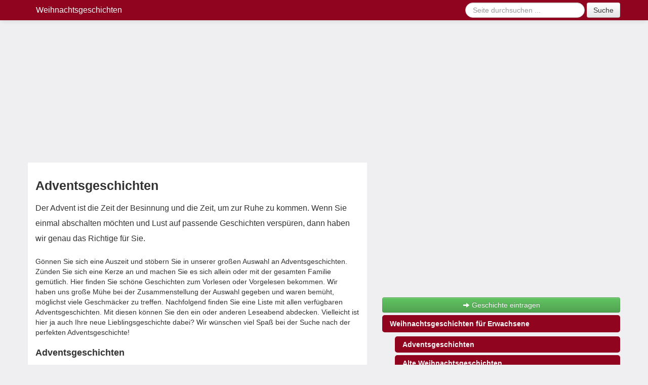

--- FILE ---
content_type: text/html;charset=UTF-8
request_url: https://www.weihnachtsgeschichten.net/adventsgeschichten
body_size: 7349
content:
<!DOCTYPE html>
<html lang="de">
<head>
<meta charset="utf-8">
<title>Adventsgeschichten</title>
<meta itemprop="name" content="Adventsgeschichten">
<meta itemprop="image" content="https://www.weihnachtsgeschichten.net/img/weihnachtsgeschichten.png">
<meta itemprop="description" content="Adventsgeschichten zum Lesen oder Vorlesen ➜ Unsere kostenlose Sammlung macht es möglich ➜ Viel Freude damit! ✅">
<meta http-equiv="imagetoolbar" content="no">
<meta name="robots" content="index, follow">
<meta name="description" content="Adventsgeschichten zum Lesen oder Vorlesen ➜ Unsere kostenlose Sammlung macht es möglich ➜ Viel Freude damit! ✅">
<meta name="viewport" content="width=device-width, initial-scale=1.0">
<meta property="og:title" content="Adventsgeschichten">
<meta property="og:description" content="Gefällt mir: Adventsgeschichten zum Lesen oder Vorlesen ➜ Unsere kostenlose Sammlung macht es möglich ➜ Viel Freude damit! ✅">
<meta property="og:type" content="article">
<meta property="og:image" content="https://www.weihnachtsgeschichten.net/img/weihnachtsgeschichten.png">
<meta property="og:site_name" content="">
<meta property="og:url" content="https://www.weihnachtsgeschichten.net/adventsgeschichten">
<link rel="canonical" href="https://www.weihnachtsgeschichten.net/adventsgeschichten">
<link rel="stylesheet" type="text/css" href="https://www.weihnachtsgeschichten.net/css/b9a6700f23b0344ef774c64401819649.css" />
<link rel="shortcut icon" href="https://www.weihnachtsgeschichten.net/sites/weihnachtsgeschichten.net/img/favicon.ico">
<script type="text/javascript">var App = {"alias":"adventsgeschichten","page":"category","url":"https:\/\/www.weihnachtsgeschichten.net","url_local":"https:\/\/www.weihnachtsgeschichten.net","local_short":"de","local_full":"de_DE","local_default":"de","ajax_url":"https:\/\/www.weihnachtsgeschichten.net\/ajax","adsense":"ca-pub-1599542257285268","onesignal":"5ecb384d-64b3-471d-88a8-ba9f0fe1c93f","facebook":{"app_id":""},"yandex":"67959763","exitintent":{"title":"Gewinne 2,4 Mrd. Euro zu Weihnachten!","body":"<a href=\"https:\/\/l.flage.xyz\/l\/45\" rel=\"noopener nofollow\" target=\"_blank\"><img src=\"\/img\/weihnachtslotterie.jpg\"><\/a>"},"bnc":{"target":["68747470733a2f2f7777772e7370726163686e7564656c2e64652f6661636862656772696666652d6e6163682d7468656d612f776569686e61636874656e","68747470733a2f2f7777772e7370726163686e7564656c2e64652f776f6572746572627563682f66726f68652d576569686e61636874656e","68747470733a2f2f7777772e7370726163686e7564656c2e64652f7775656e736368652f776569686e61636874737775656e73636865","68747470733a2f2f7777772e7370726163686e7564656c2e64652f677275657373652f776569686e616368747367727565737365","68747470733a2f2f7777772e7370726163686e7564656c2e64652f73707275656368652f776569686e61636874737370727565636865"]},"entry":{"type":"category","id":"957","title":"Adventsgeschichten"}};</script>
<script>
window.teads_analytics = window.teads_analytics || {};
window.teads_analytics.analytics_tag_id = "PUB_14881";
window.teads_analytics.share = window.teads_analytics.share || function() {;(window.teads_analytics.shared_data = window.teads_analytics.shared_data || []).push(arguments)};
</script>
<script>
document.addEventListener('site.cmp', function() {
    scriptHeader("https://a.teads.tv/analytics/tag.js");
});
</script>

<script>var uuSymplr,allCookiesSymplr=document.cookie.split(";").map((e=>e.split("="))).reduce(((e,[i,o])=>({...e,[i.trim()]:decodeURIComponent(o)})),{});function createCookieSymplr(e,i){var o=e;if(void 0===(uuSymplr=allCookiesSymplr.uniqueUser)){let e=(Date.now()+window.navigator.userAgent+websiteSymplr).toString();uuSymplr=sha256(e),document.cookie=`uniqueUser=${uuSymplr};max-age=31536000;path=/;SameSite=Strict; Secure`}if(o){var u=allCookiesSymplr.uniqueUserLi;void 0===u&&(u=sha256(i),document.cookie=`uniqueUserLi=${u};max-age=31536000;path=/;SameSite=Strict; Secure`),uuSymplr=u}else document.cookie="uniqueUserLi=; max-age=0"}</script>

<script defer src="https://cdns.symplr.de/weihnachtsgeschichten.net/weihnachtsgeschichten.js"></script><meta name="theme-color" content="#90041F">
<meta name="msapplication-navbutton-color" content="#90041F">
<meta name="apple-mobile-web-app-status-bar-style" content="#90041F">
</head>
<body class="page-adventsgeschichten hreview-aggregate">

<div class="container">

<div class="navbar navbar-fixed-top navbar-inverse">
	<div class="navbar-inner">
		<div class="container">

			<a href="https://www.weihnachtsgeschichten.net" class="visible-desktop visible-tablet brand">&nbsp;&nbsp;&nbsp;&nbsp;Weihnachtsgeschichten</a>	    

	    <button type="button" class="btn btn-navbar visible-phone" data-toggle="collapse" data-target=".nav-collapse">
	      	<i class="icon-arrow-right icon-white"></i> alle <strong>Inhalte</strong> anzeigen <i class="icon-arrow-left icon-white"></i>
	    	</button>

	    <div class="nav-collapse collapse hidden-desktop hidden-tablet" >
		    <ul class="nav" style="max-height: 250px; overflow: auto;">
                  <li><a href="https://www.weihnachtsgeschichten.net"><i class="icon-home icon-white"></i> Weihnachtsgeschichten</a></li>
                  <li class="nav-under"><a href="/adventsgeschichten"><i class="icon-star icon-white"></i> Adventsgeschichten</a></li>
                  <li class="nav-under"><a href="/alte-weihnachtsgeschichten"><i class="icon-star icon-white"></i> Alte Weihnachtsgeschichten</a></li>
                  <li class="nav-under"><a href="/kurze-weihnachtsgeschichten"><i class="icon-star icon-white"></i> Kurze Weihnachtsgeschichten</a></li>
		          <li class="nav-under"><a href="/lustige-weihnachtsgeschichten"><i class="icon-star icon-white"></i> Lustige Weihnachtsgeschichten</a></li>
                  <li class="nav-under"><a href="/moderne-weihnachtsgeschichten"><i class="icon-star icon-white"></i> Moderne Weihnachtsgeschichten</a></li>
                  <li class="nav-under"><a href="/schoene-weihnachtsgeschichten"><i class="icon-star icon-white"></i> Schöne Weihnachtsgeschichten</a></li>
                  <li class="nav-under"><a href="/weihnachtsgeschichten-fuer-kinder"><i class="icon-star icon-white"></i> Weihnachtsgeschichten für Kinder</a></li>
                  <li class="nav-under"><a href="/weihnachtsgeschichten-fuer-senioren"><i class="icon-star icon-white"></i> Weihnachtsgeschichten für Senioren</a></li>
                  <li class="nav-under"><a href="/weihnachtsgeschichten-zum-ausdrucken"><i class="icon-star icon-white"></i> Weihnachtsgeschichten zum Ausdrucken</a></li>
                  <li class="nav-under"><a href="/weihnachtsgeschichten-zum-nachdenken"><i class="icon-star icon-white"></i> Weihnachtsgeschichten zum Nachdenken</a></li>
			</ul>
				<div align="center">                           
					<form class="navbar-form form-search" action="/suche" method="get">
						<input type="hidden" name="src" value="global">
						<div class="input-append">
						<input class="search-query" type="text" name="q" placeholder="Seite durchsuchen ...">
		        <button type="submit" class="btn" name="sa">Suche</button>
		        </div>
		      </form>
				</div>
	    	</div>
	    
		    <div class="visible-desktop visible-tablet">
				<form class="navbar-form form-search pull-right" action="/suche" method="get">
					<input type="hidden" name="src" value="global">
					<input class="search-query" type="text" name="q" placeholder="Seite durchsuchen ...">
	        <button type="submit" class="btn" name="sa">Suche</button>
	      </form>
	    </div>
	  </div>
	</div>
</div>

<div style="margin-bottom: 10px;">
    <div id="weihnachtsgeschichten.net_bb_1"></div>
</div>
    
<div id="container">
<div class="row-fluid">
	<div class="span7">
		<div class="content">
			<h1 class="fn">Adventsgeschichten</h1>
			<a name="adventsgeschichten"></a><div style="margin-bottom:10px;">
<!-- WeiGeN.net ContentTop -->
<ins class="adsbygoogle"
     style="display:block"
     data-ad-client="ca-pub-1599542257285268"
     data-ad-slot="2571700823"
     data-ad-format="auto"
     data-full-width-responsive="true"></ins>
<script>
     (adsbygoogle = window.adsbygoogle || []).push({});
</script>
</div>

<p class="lead">Der Advent ist die Zeit der Besinnung und die Zeit, um zur Ruhe zu kommen. Wenn Sie einmal abschalten möchten und Lust auf passende Geschichten verspüren, dann haben wir genau das Richtige für Sie.</p>
<p>Gönnen Sie sich eine Auszeit und stöbern Sie in unserer großen Auswahl an Adventsgeschichten. Zünden Sie sich eine Kerze an und machen Sie es sich allein oder mit der gesamten Familie gemütlich. Hier finden Sie schöne Geschichten zum Vorlesen oder Vorgelesen bekommen. Wir haben uns große Mühe bei der Zusammenstellung der Auswahl gegeben und waren bemüht, möglichst viele Geschmäcker zu treffen. Nachfolgend finden Sie eine Liste mit allen verfügbaren Adventsgeschichten. Mit diesen können Sie den ein oder anderen Leseabend abdecken. Vielleicht ist hier ja auch Ihre neue Lieblingsgeschichte dabei? Wir wünschen viel Spaß bei der Suche nach der perfekten Adventsgeschichte!</p>

<h2>Adventsgeschichten</h2>
<blockquote class="well well-small" id="geschichte-4"><p><strong>Weihnachtsgefühl</strong><br><span style="padding: 5px 0 5px 0;display:block;font-size:85%;" class="text-muted">Lesezeit: ca. 3 Minuten</span>Der Wecker klingelt. Kristin schreckt aus dem Schlaf hoch, reibt sich die Augen und braucht ein paar Augenblicke, bis sie im Hier und Jetzt ankommt. Raus aus den Federn! Der Versuch, sich aus dem Bett zu schwingen wird von einem jähen Schmerz in ihrem Knie gestoppt. Kurz wundert sich Kristin darüber. Warum tut das so weh? Dann kommt langsam die Erinnerung an gestern Abend zurück: Eisfläche, &hellip;<br><a href="https://www.weihnachtsgeschichten.net/adventsgeschichten/4">weiter lesen</a></p><small>Autor: <cite title="weihnachtsgeschichten.net">weihnachtsgeschichten.net</cite></small><div> </div></blockquote><div class="clearfix"></div><blockquote class="well well-small" id="geschichte-5"><p><strong>Glühweinfleck und neue Freunde</strong><br><span style="padding: 5px 0 5px 0;display:block;font-size:85%;" class="text-muted">Lesezeit: ca. 3 Minuten</span>Susi stapfte unruhig von einem Fuß auf den anderen. Sie rieb sich die Hände aneinander und schob sie tiefer in ihren Jackenärmel. Wo blieb Karin heute bloß? Sie waren um sechs Uhr auf dem Weihnachtsmarkt verabredet. Inzwischen war es halb sieben und immer noch keine Spur von ihrer Freundin. Das war ja mal wieder typisch. Sie durfte sich die Gliedmaßen abfrieren und ihre Freundin ließ sich &hellip;<br><a href="https://www.weihnachtsgeschichten.net/adventsgeschichten/5">weiter lesen</a></p><small>Autor: <cite title="weihnachtsgeschichten.net">weihnachtsgeschichten.net</cite></small><div> </div></blockquote><div class="clearfix"></div><div style="margin-bottom:10px;">
    <div id="weihnachtsgeschichten.net_incontent_1"></div>
</div>
<blockquote class="well well-small" id="geschichte-6"><p><strong>Johannes und sein großer Traum</strong><br><span style="padding: 5px 0 5px 0;display:block;font-size:85%;" class="text-muted">Lesezeit: ca. 2 Minuten</span>Johannes ist 5 Jahre alt und besucht regelmäßig den Kindergarten, in welchem er immerzu mit seinen Freunden und Freundinnen spielt. Seit kurzem hat Johannes einen neuen Freund und zugleich Nachbarn gewonnen, nämlich Ali, der mitsamt seiner Familie hierhergekommen ist.<br />
Die beiden verstehen sich super und entwickeln sich langsam aber sicher zu besten Freunden. Immerzu spielen sie sowohl im &hellip;<br><a href="https://www.weihnachtsgeschichten.net/adventsgeschichten/6">weiter lesen</a></p><small>Autor: <cite title="weihnachtsgeschichten.net">weihnachtsgeschichten.net</cite></small><div> </div></blockquote><div class="clearfix"></div><div style="margin-bottom:10px;">
    <div id="weihnachtsgeschichten.net_incontent_2"></div>
</div>
<blockquote class="well well-small" id="geschichte-35"><p><strong>Die Wichtelmänner</strong><br><span style="padding: 5px 0 5px 0;display:block;font-size:85%;" class="text-muted">Lesezeit: ca. 3 Minuten</span>Es war ein Schuster ohne seine Schuld so arm geworden, daß ihm endlich nichts mehr übrig blieb als Leder zu einem einzigen Paar Schuhe. Nun schnitt er am Abend die Schuhe zu, die wollte er den nächsten Morgen in Arbeit nehmen; und weil er ein gutes Gewissen hatte, so legte er sich ruhig zu Bett, befahl sich dem lieben Gott und schlief ein. Morgens, nachdem er sein Gebet verrichtet hatte und &hellip;<br><a href="https://www.weihnachtsgeschichten.net/adventsgeschichten/35">weiter lesen</a></p><small>Autor: <cite title="Brüder Grimm">Brüder Grimm</cite></small><div> </div></blockquote><div class="clearfix"></div><div style="margin-bottom:10px;">
    <div id="weihnachtsgeschichten.net_incontent_3"></div>
</div>
<blockquote class="well well-small" id="geschichte-38"><p><strong>Am See und im Schnee</strong><br><span style="padding: 5px 0 5px 0;display:block;font-size:85%;" class="text-muted">Lesezeit: ca. 48 Minuten</span>Braunsberg und Wildingshagen sind zwei Rittergüter, die in einer der fruchtbarsten Gegenden von Norddeutschland nicht weit voneinander entfernt liegen. Vor Jahren lebten daselbst zwei Gutsbesitzer von einerlei Gesinnung und Neigung; sie hielten gute Freundschaft miteinander, unterstützten sich gegenseitig mit Rat und Tat und waren eifrig bemüht, einer dem andern den guten Rotwein auszutrinken, &hellip;<br><a href="https://www.weihnachtsgeschichten.net/adventsgeschichten/38">weiter lesen</a></p><small>Autor: <cite title="Heinrich Seidel">Heinrich Seidel</cite></small><div> </div></blockquote><div class="clearfix"></div><div style="margin-bottom:10px;">
    <div id="weihnachtsgeschichten.net_incontent_4"></div>
</div>
<blockquote class="well well-small" id="geschichte-46"><p><strong>Die Weihnachtsfreude</strong><br><span style="padding: 5px 0 5px 0;display:block;font-size:85%;" class="text-muted">Lesezeit: ca. 34 Minuten</span>Es ging schon stark auf Weihnachten. Die Tage wurden kurz. Wenn die Leuenhofer Kinder nach halb fünf Uhr gemächlich und schwatzend durch’s Wendeltor hereinzogen, so brannten beim Schneider Gutknecht und im Spital schon die Lichter.<br />
<br />
Und dann kam schon mitten im Dezember, so wie sich’s für einen rechten Heimstetter Winter gehörte, der erste Schnee. Herr Schwarzbeck war gerade daran, von &hellip;<br><a href="https://www.weihnachtsgeschichten.net/adventsgeschichten/46">weiter lesen</a></p><small>Autor: <cite title="Ida Bindschedler">Ida Bindschedler</cite></small><div> </div></blockquote><div class="clearfix"></div><div style="margin-bottom:10px;">
    <div id="weihnachtsgeschichten.net_incontent_5"></div>
</div>
<blockquote class="well well-small" id="geschichte-53"><p><strong>Der letzte Traum der alten Eiche</strong><br><span style="padding: 5px 0 5px 0;display:block;font-size:85%;" class="text-muted">Lesezeit: ca. 8 Minuten</span>Im Walde stand hoch am Abhang beim offenen Strand eine Eiche, so eine richtige alte Eiche, die genau dreihundert-fünfundsechzig Jahre alt war. Aber diese lange Zeit bedeutete für den Baum nicht mehr als ebenso viele Tage für uns Menschen; wir sind am Tage wach, schlafen in der Nacht und haben dann unsere Träume; bei den Bäumen ist es anders, der Baum ist drei Jahrzeiten hindurch wach, erst im &hellip;<br><a href="https://www.weihnachtsgeschichten.net/adventsgeschichten/53">weiter lesen</a></p><small>Autor: <cite title="Hans Christian Andersen">Hans Christian Andersen</cite></small><div> </div></blockquote><div class="clearfix"></div><div style="margin-bottom:10px;">
    <div id="weihnachtsgeschichten.net_incontent_6"></div>
</div>
<blockquote class="well well-small" id="geschichte-55"><p><strong>Der Tannenzweig</strong><br><span style="padding: 5px 0 5px 0;display:block;font-size:85%;" class="text-muted">Lesezeit: ca. 4 Minuten</span>&quot;Du, Peter!&quot;<br />
&quot;Hm. Was willst denn?&quot;<br />
<br />
&quot;Es ist wirklich Weihnachten geworden. In drei Stunden ist der Heilige Abend. Aber noch immer keine Post. Verdammte Bummelei – das!&quot;<br />
<br />
&quot;Na, es wird schon noch werden. Mittags sind doch vier Mann vom ersten Zug zurück in die Unterkunft. &quot;Zum Postempfang!&quot; hat der Zugführer noch extra gesagt. – Du, daß wir &hellip;<br><a href="https://www.weihnachtsgeschichten.net/adventsgeschichten/55">weiter lesen</a></p><small>Autor: <cite title="Karl Bröger">Karl Bröger</cite></small><div> </div></blockquote><div class="clearfix"></div><div style="margin-bottom:10px;">
    <div id="weihnachtsgeschichten.net_incontent_7"></div>
</div>
<blockquote class="well well-small" id="geschichte-59"><p><strong>Lang, lang ist's her</strong><br><span style="padding: 5px 0 5px 0;display:block;font-size:85%;" class="text-muted">Lesezeit: ca. 25 Minuten</span>Um die Zeit, als es dort noch Leierkastenmänner gab, ging ich an einem schönen Sommerabend mit meinem Freunde, dem Musikdirektor Leonard Brunn, den ich seit Jahren nicht gesehen hatte, in den Tiergarten. Mitten im besten Gespräch näherten wir uns dem ersten der dort aufgestellten Orgeldreher, der Tag für Tag an derselben Stelle seinen musikalischen Beruf ausübte. Indem er in auffallender &hellip;<br><a href="https://www.weihnachtsgeschichten.net/adventsgeschichten/59">weiter lesen</a></p><small>Autor: <cite title="Heinrich Seidel">Heinrich Seidel</cite></small><div> </div></blockquote><div class="clearfix"></div><div style="margin-bottom:10px;">
    <div id="weihnachtsgeschichten.net_incontent_8"></div>
</div>
<blockquote class="well well-small" id="geschichte-69"><p><strong>Die Geschichte vom Weihnachtsmarkt</strong><br><span style="padding: 5px 0 5px 0;display:block;font-size:85%;" class="text-muted">Lesezeit: ca. 15 Minuten</span>Am Tage vor Weihnachten war das Wetter hell und klar, und der Schnee war festgefroren. Da sagte die Tante zu den Kindern: &quot;Heute führe ich euch auf den Weihnachtsmarkt, laßt euch nur schnell die Mäntelchen anziehen und die Hütchen aufsetzen!&quot;<br />
<br />
Das brauchte sie nicht zweimal zu sagen; in einem Augenblick waren die Kinder fertig, und nun ging es hinaus in den frischen, klaren Morgen. &hellip;<br><a href="https://www.weihnachtsgeschichten.net/adventsgeschichten/69">weiter lesen</a></p><small>Autor: <cite title="Luise Büchner">Luise Büchner</cite></small><div> </div></blockquote><div class="clearfix"></div><div style="margin-bottom:10px;">
    <div id="weihnachtsgeschichten.net_incontent_9"></div>
</div>
<blockquote class="well well-small" id="geschichte-151"><p><strong>Der kleine Weihnachtskeks</strong><br><span style="padding: 5px 0 5px 0;display:block;font-size:85%;" class="text-muted">Lesezeit: ca. 4 Minuten</span>Es war die Woche vor den lang ersehnten Weihnachtstagen. Eine große Menschentraube schob sich eilig durch die verschneiten Straßen, die wie von einer dicken Zuckerschicht bedeckt zu sein schienen. Überall glitzerte und leuchtete es an allen Ecken und Enden. Die Freude auf die schönste Zeit des ganzen Jahres ließ sich nicht mehr aufhalten. So auch in einer kleinen Backstube am Rande einer &hellip;<br><a href="https://www.weihnachtsgeschichten.net/adventsgeschichten/151">weiter lesen</a></p><small>Autor: <cite title="Nina Kelli">Nina Kelli</cite></small><div> </div></blockquote><div class="clearfix"></div><div style="margin-bottom:10px;">
    <div id="weihnachtsgeschichten.net_incontent_10"></div>
</div>




<div class="alert"><h4>Hinweis:</h4> Auf dieser Seite stellen wir für unsere Besucher kostenlose Adventsgeschichten zur Verfügung. Möchten Sie dabei helfen, unsere Sammlung um neue Geschichten zu erweitern? Jede Geschichte ist willkommen. <a href="/eintragen" class="btn btn-block btn-success"><i class="icon-arrow-right icon-white"></i> Adventsgeschichte eintragen</a></div>			<div class="clearfix"></div>
			<div id="raty" data-rating="3.0000" style="display:inline;"></div>
			<div class="voted">
			<span class="rating muted">
				<span class="average" id="rating-average">3.0</span> von <span class="best">5</span> &ndash; Wertungen: <span class="votes" id="rating-total">10</span>
			</span>
			</div>
	 </div>
	</div>
	<!-- sidebar -->
<div class="span5 sidebar">

	<div style="margin-bottom:10px;">
     <div id="weihnachtsgeschichten.net_sitebar_1"></div>
</div>

	<div class="hidden-phone">

		<a href="/eintragen" class="btn btn-success btn-block"><i class="icon-arrow-right icon-white"></i> Geschichte eintragen</a>
			
		<ul class="nav nav-pills nav-stacked" id="sidenav">
            <li style="padding: 7px 15px;margin-top:5px; margin-bottom: 3px;border: 0;color: #f9f9f9;background-color: #90041F;text-shadow: none;border-radius:5px;font-weight: bold;">Weihnachtsgeschichten für Erwachsene</li>
            <li>
                <ul class="nav-sub nav-pills nav-stacked">
                    <li><a href="/adventsgeschichten">Adventsgeschichten</a></li>
                    <li><a href="/alte-weihnachtsgeschichten">Alte Weihnachtsgeschichten</a></li>
                    <li><a href="/kurze-weihnachtsgeschichten">Kurze Weihnachtsgeschichten</a></li>
                    <li><a href="/lustige-weihnachtsgeschichten">Lustige Weihnachtsgeschichten</a></li>
                    <li><a href="/moderne-weihnachtsgeschichten">Moderne Weihnachtsgeschichten</a></li>
                    <li><a href="/schoene-weihnachtsgeschichten">Schöne Weihnachtsgeschichten</a></li>
                    <li><a href="/weihnachtsgeschichten-fuer-senioren">Weihnachtsgeschichten für Senioren</a></li>
                    <li><a href="/weihnachtsgeschichten-zum-nachdenken">Weihnachtsgeschichten zum Nachdenken</a></li>    
                </ul>
            </li>
           <li><a href="/weihnachtsgeschichten-fuer-kinder">Weihnachtsgeschichten für Kinder</a></li>
            <li><a href="/weihnachtsgeschichten-zum-ausdrucken">Weihnachtsgeschichten zum Ausdrucken</a></li> 
		</ul>
	</div>

	<div class="text-center" style="margin-bottom: 5px;">
<div id="weihnachtsgeschichten.net_sitebar_2"></div>
</div>

	<div style="text-align:center;margin-bottom:5px;">
   <div id="weihnachtsgeschichten.net_sitebar_3"></div>
</div>

<div style="text-align:center;margin-bottom:5px;">
   <div id="weihnachtsgeschichten.net_sky_link"></div>
</div>

	
</div>
<!-- /sidebar -->
</div>
<div id="footer">
<script>
document.addEventListener('site.cmp', function() {
    scriptFooter("//a.teads.tv/page/138650/tag", {"class": "teads", async: true});
});
</script>
<div class="row-fluid">
	<div class="span12">
    		<ul class="breadcrumb"><li><a href="https://www.weihnachtsgeschichten.net">Weihnachtsgeschichten</a><span class="divider">/</span></li><li><a href="https://www.weihnachtsgeschichten.net/adventsgeschichten#adventsgeschichten">Adventsgeschichten</a></li></ul><script type="application/ld+json">{"@context":"https:\/\/schema.org","@type":"BreadcrumbList","itemListElement":[{"@type":"ListItem","position":1,"name":"Weihnachtsgeschichten","item":"https:\/\/www.weihnachtsgeschichten.net"},{"@type":"ListItem","position":2,"name":"Adventsgeschichten","item":"https:\/\/www.weihnachtsgeschichten.net\/adventsgeschichten#adventsgeschichten"}]}</script>  		<div class="footer">
			<p class="pull-right"><small>&copy; 2026 &ndash; <a href="/datenschutz" rel="nofollow">Datenschutz</a> &ndash; <a href="/impressum">Impressum</a></small></p>
		</div>
	</div>
	</div>
</div>
<div class="row-fluid">
</div>

</div> <!-- /#container -->
</div> <!-- /container -->

<div class="visible-desktop" style="float:left;margin-left:10px;position:sticky;top:300px;" id="sky">
    <div id="weihnachtsgeschichten.net_sky_rechts"></div>
</div>

<script>
window.addEventListener("scroll", (event) => {
    document.getElementById('sky').style.top = '55px';
});
</script>

<div class="modal hide fade" id="image">
  <div class="modal-header">
    <button type="button" class="close" data-dismiss="modal" aria-hidden="true">&times;</button>
    <a href="" class="btn btn-small btn-default pull-right" onclick="printImage('img-big');return false;" style="margin-right: 10px;">drucken</a>
    <h3></h3>
  </div>
  <div class="modal-body">
    <div class="text-center">
      <img src="" class="img-responsive" id="img-big">
    </div>
    <div class="celarfix"></div>
<!--    <p class="license pull-left"></p> -->
  </div>
  <div class="modal-footer hidden-desktop">
      <a href="whatsapp://send?text=Für+dich:+https%3A%2F%2Fwww.weihnachten.me%2Frund-um-weihnachten%2Ffrohe-weihnachten" target="_blank" rel="nofollow" class="btn btn-success hidden-desktop">per Whatsapp teilen</a>
  </div>
</div>  

<script type="text/javascript" src="https://www.weihnachtsgeschichten.net/js/8d2117941206d63e79f1d2d1a19dcdb9.js"></script>


<script defer src="https://static.cloudflareinsights.com/beacon.min.js/vcd15cbe7772f49c399c6a5babf22c1241717689176015" integrity="sha512-ZpsOmlRQV6y907TI0dKBHq9Md29nnaEIPlkf84rnaERnq6zvWvPUqr2ft8M1aS28oN72PdrCzSjY4U6VaAw1EQ==" data-cf-beacon='{"version":"2024.11.0","token":"c2f057ba91f94b0aa280122d684dff4e","r":1,"server_timing":{"name":{"cfCacheStatus":true,"cfEdge":true,"cfExtPri":true,"cfL4":true,"cfOrigin":true,"cfSpeedBrain":true},"location_startswith":null}}' crossorigin="anonymous"></script>
</body>
</html>
